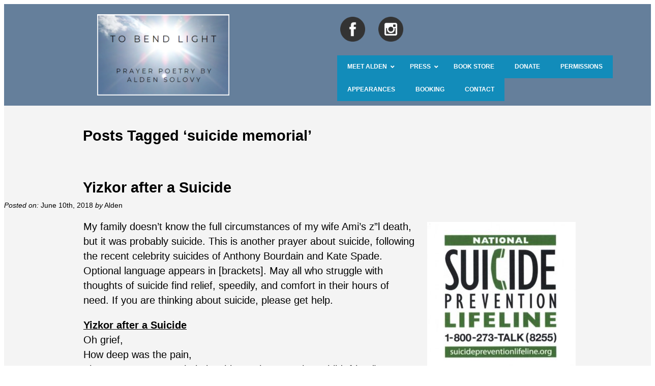

--- FILE ---
content_type: text/html; charset=UTF-8
request_url: https://tobendlight.com/tag/suicide-memorial/
body_size: 13597
content:
<!DOCTYPE html>
<html lang="en">
<head>
	<meta charset="UTF-8" />
	
	<title>
   Tag Archive for &quot;suicide memorial&quot; | To Bend Light</title>
<link rel="stylesheet" href="https://tobendlight.com/wp-content/themes/THEME2TWO/style.css">	
<link rel="shortcut icon" href="/favicon.ico">
<meta name='viewport' content='width=device-width, initial-scale=1, maximum-scale=1, user-scalable=no' />		
<link rel="pingback" href="https://tobendlight.com/xmlrpc.php">	
<meta name='robots' content='index, follow, max-image-preview:large, max-snippet:-1, max-video-preview:-1' />

	<!-- This site is optimized with the Yoast SEO plugin v26.8 - https://yoast.com/product/yoast-seo-wordpress/ -->
	<link rel="canonical" href="https://tobendlight.com/tag/suicide-memorial/" />
	<meta property="og:locale" content="en_US" />
	<meta property="og:type" content="article" />
	<meta property="og:title" content="suicide memorial Archives - To Bend Light" />
	<meta property="og:url" content="https://tobendlight.com/tag/suicide-memorial/" />
	<meta property="og:site_name" content="To Bend Light" />
	<meta property="og:image" content="https://tobendlight.com/wp-content/uploads/2024/01/Alden-Solovy.jpg" />
	<meta property="og:image:width" content="295" />
	<meta property="og:image:height" content="299" />
	<meta property="og:image:type" content="image/jpeg" />
	<script type="application/ld+json" class="yoast-schema-graph">{"@context":"https://schema.org","@graph":[{"@type":"CollectionPage","@id":"https://tobendlight.com/tag/suicide-memorial/","url":"https://tobendlight.com/tag/suicide-memorial/","name":"suicide memorial Archives - To Bend Light","isPartOf":{"@id":"https://tobendlight.com/#website"},"primaryImageOfPage":{"@id":"https://tobendlight.com/tag/suicide-memorial/#primaryimage"},"image":{"@id":"https://tobendlight.com/tag/suicide-memorial/#primaryimage"},"thumbnailUrl":"https://tobendlight.com/wp-content/uploads/2018/06/Suicide-Prevention-Lifeline.jpg","inLanguage":"en"},{"@type":"ImageObject","inLanguage":"en","@id":"https://tobendlight.com/tag/suicide-memorial/#primaryimage","url":"https://tobendlight.com/wp-content/uploads/2018/06/Suicide-Prevention-Lifeline.jpg","contentUrl":"https://tobendlight.com/wp-content/uploads/2018/06/Suicide-Prevention-Lifeline.jpg","width":894,"height":920},{"@type":"WebSite","@id":"https://tobendlight.com/#website","url":"https://tobendlight.com/","name":"To Bend Light","description":"Jewish Prayers From the Heart  and Pen of Alden Solovy","publisher":{"@id":"https://tobendlight.com/#organization"},"alternateName":"Alden Solovy - Modern Jewish Poet","potentialAction":[{"@type":"SearchAction","target":{"@type":"EntryPoint","urlTemplate":"https://tobendlight.com/?s={search_term_string}"},"query-input":{"@type":"PropertyValueSpecification","valueRequired":true,"valueName":"search_term_string"}}],"inLanguage":"en"},{"@type":"Organization","@id":"https://tobendlight.com/#organization","name":"To Bend Light","url":"https://tobendlight.com/","logo":{"@type":"ImageObject","inLanguage":"en","@id":"https://tobendlight.com/#/schema/logo/image/","url":"https://tobendlight.com/wp-content/uploads/2024/01/ALDEN-SOLOVY-e1706240778384.png","contentUrl":"https://tobendlight.com/wp-content/uploads/2024/01/ALDEN-SOLOVY-e1706240778384.png","width":327,"height":248,"caption":"To Bend Light"},"image":{"@id":"https://tobendlight.com/#/schema/logo/image/"}}]}</script>
	<!-- / Yoast SEO plugin. -->


<link rel="alternate" type="application/rss+xml" title="To Bend Light &raquo; Feed" href="https://tobendlight.com/feed/" />
<link rel="alternate" type="application/rss+xml" title="To Bend Light &raquo; suicide memorial Tag Feed" href="https://tobendlight.com/tag/suicide-memorial/feed/" />
<style id='wp-img-auto-sizes-contain-inline-css' type='text/css'>
img:is([sizes=auto i],[sizes^="auto," i]){contain-intrinsic-size:3000px 1500px}
/*# sourceURL=wp-img-auto-sizes-contain-inline-css */
</style>
<link rel='stylesheet' id='pt-cv-public-style-css' href='https://tobendlight.com/wp-content/plugins/content-views-query-and-display-post-page/public/assets/css/cv.css?ver=4.2.1' type='text/css' media='all' />
<style id='wp-emoji-styles-inline-css' type='text/css'>

	img.wp-smiley, img.emoji {
		display: inline !important;
		border: none !important;
		box-shadow: none !important;
		height: 1em !important;
		width: 1em !important;
		margin: 0 0.07em !important;
		vertical-align: -0.1em !important;
		background: none !important;
		padding: 0 !important;
	}
/*# sourceURL=wp-emoji-styles-inline-css */
</style>
<link rel='stylesheet' id='wp-block-library-css' href='https://tobendlight.com/wp-includes/css/dist/block-library/style.min.css?ver=6.9' type='text/css' media='all' />
<style id='global-styles-inline-css' type='text/css'>
:root{--wp--preset--aspect-ratio--square: 1;--wp--preset--aspect-ratio--4-3: 4/3;--wp--preset--aspect-ratio--3-4: 3/4;--wp--preset--aspect-ratio--3-2: 3/2;--wp--preset--aspect-ratio--2-3: 2/3;--wp--preset--aspect-ratio--16-9: 16/9;--wp--preset--aspect-ratio--9-16: 9/16;--wp--preset--color--black: #000000;--wp--preset--color--cyan-bluish-gray: #abb8c3;--wp--preset--color--white: #ffffff;--wp--preset--color--pale-pink: #f78da7;--wp--preset--color--vivid-red: #cf2e2e;--wp--preset--color--luminous-vivid-orange: #ff6900;--wp--preset--color--luminous-vivid-amber: #fcb900;--wp--preset--color--light-green-cyan: #7bdcb5;--wp--preset--color--vivid-green-cyan: #00d084;--wp--preset--color--pale-cyan-blue: #8ed1fc;--wp--preset--color--vivid-cyan-blue: #0693e3;--wp--preset--color--vivid-purple: #9b51e0;--wp--preset--gradient--vivid-cyan-blue-to-vivid-purple: linear-gradient(135deg,rgb(6,147,227) 0%,rgb(155,81,224) 100%);--wp--preset--gradient--light-green-cyan-to-vivid-green-cyan: linear-gradient(135deg,rgb(122,220,180) 0%,rgb(0,208,130) 100%);--wp--preset--gradient--luminous-vivid-amber-to-luminous-vivid-orange: linear-gradient(135deg,rgb(252,185,0) 0%,rgb(255,105,0) 100%);--wp--preset--gradient--luminous-vivid-orange-to-vivid-red: linear-gradient(135deg,rgb(255,105,0) 0%,rgb(207,46,46) 100%);--wp--preset--gradient--very-light-gray-to-cyan-bluish-gray: linear-gradient(135deg,rgb(238,238,238) 0%,rgb(169,184,195) 100%);--wp--preset--gradient--cool-to-warm-spectrum: linear-gradient(135deg,rgb(74,234,220) 0%,rgb(151,120,209) 20%,rgb(207,42,186) 40%,rgb(238,44,130) 60%,rgb(251,105,98) 80%,rgb(254,248,76) 100%);--wp--preset--gradient--blush-light-purple: linear-gradient(135deg,rgb(255,206,236) 0%,rgb(152,150,240) 100%);--wp--preset--gradient--blush-bordeaux: linear-gradient(135deg,rgb(254,205,165) 0%,rgb(254,45,45) 50%,rgb(107,0,62) 100%);--wp--preset--gradient--luminous-dusk: linear-gradient(135deg,rgb(255,203,112) 0%,rgb(199,81,192) 50%,rgb(65,88,208) 100%);--wp--preset--gradient--pale-ocean: linear-gradient(135deg,rgb(255,245,203) 0%,rgb(182,227,212) 50%,rgb(51,167,181) 100%);--wp--preset--gradient--electric-grass: linear-gradient(135deg,rgb(202,248,128) 0%,rgb(113,206,126) 100%);--wp--preset--gradient--midnight: linear-gradient(135deg,rgb(2,3,129) 0%,rgb(40,116,252) 100%);--wp--preset--font-size--small: 13px;--wp--preset--font-size--medium: 20px;--wp--preset--font-size--large: 36px;--wp--preset--font-size--x-large: 42px;--wp--preset--spacing--20: 0.44rem;--wp--preset--spacing--30: 0.67rem;--wp--preset--spacing--40: 1rem;--wp--preset--spacing--50: 1.5rem;--wp--preset--spacing--60: 2.25rem;--wp--preset--spacing--70: 3.38rem;--wp--preset--spacing--80: 5.06rem;--wp--preset--shadow--natural: 6px 6px 9px rgba(0, 0, 0, 0.2);--wp--preset--shadow--deep: 12px 12px 50px rgba(0, 0, 0, 0.4);--wp--preset--shadow--sharp: 6px 6px 0px rgba(0, 0, 0, 0.2);--wp--preset--shadow--outlined: 6px 6px 0px -3px rgb(255, 255, 255), 6px 6px rgb(0, 0, 0);--wp--preset--shadow--crisp: 6px 6px 0px rgb(0, 0, 0);}:where(.is-layout-flex){gap: 0.5em;}:where(.is-layout-grid){gap: 0.5em;}body .is-layout-flex{display: flex;}.is-layout-flex{flex-wrap: wrap;align-items: center;}.is-layout-flex > :is(*, div){margin: 0;}body .is-layout-grid{display: grid;}.is-layout-grid > :is(*, div){margin: 0;}:where(.wp-block-columns.is-layout-flex){gap: 2em;}:where(.wp-block-columns.is-layout-grid){gap: 2em;}:where(.wp-block-post-template.is-layout-flex){gap: 1.25em;}:where(.wp-block-post-template.is-layout-grid){gap: 1.25em;}.has-black-color{color: var(--wp--preset--color--black) !important;}.has-cyan-bluish-gray-color{color: var(--wp--preset--color--cyan-bluish-gray) !important;}.has-white-color{color: var(--wp--preset--color--white) !important;}.has-pale-pink-color{color: var(--wp--preset--color--pale-pink) !important;}.has-vivid-red-color{color: var(--wp--preset--color--vivid-red) !important;}.has-luminous-vivid-orange-color{color: var(--wp--preset--color--luminous-vivid-orange) !important;}.has-luminous-vivid-amber-color{color: var(--wp--preset--color--luminous-vivid-amber) !important;}.has-light-green-cyan-color{color: var(--wp--preset--color--light-green-cyan) !important;}.has-vivid-green-cyan-color{color: var(--wp--preset--color--vivid-green-cyan) !important;}.has-pale-cyan-blue-color{color: var(--wp--preset--color--pale-cyan-blue) !important;}.has-vivid-cyan-blue-color{color: var(--wp--preset--color--vivid-cyan-blue) !important;}.has-vivid-purple-color{color: var(--wp--preset--color--vivid-purple) !important;}.has-black-background-color{background-color: var(--wp--preset--color--black) !important;}.has-cyan-bluish-gray-background-color{background-color: var(--wp--preset--color--cyan-bluish-gray) !important;}.has-white-background-color{background-color: var(--wp--preset--color--white) !important;}.has-pale-pink-background-color{background-color: var(--wp--preset--color--pale-pink) !important;}.has-vivid-red-background-color{background-color: var(--wp--preset--color--vivid-red) !important;}.has-luminous-vivid-orange-background-color{background-color: var(--wp--preset--color--luminous-vivid-orange) !important;}.has-luminous-vivid-amber-background-color{background-color: var(--wp--preset--color--luminous-vivid-amber) !important;}.has-light-green-cyan-background-color{background-color: var(--wp--preset--color--light-green-cyan) !important;}.has-vivid-green-cyan-background-color{background-color: var(--wp--preset--color--vivid-green-cyan) !important;}.has-pale-cyan-blue-background-color{background-color: var(--wp--preset--color--pale-cyan-blue) !important;}.has-vivid-cyan-blue-background-color{background-color: var(--wp--preset--color--vivid-cyan-blue) !important;}.has-vivid-purple-background-color{background-color: var(--wp--preset--color--vivid-purple) !important;}.has-black-border-color{border-color: var(--wp--preset--color--black) !important;}.has-cyan-bluish-gray-border-color{border-color: var(--wp--preset--color--cyan-bluish-gray) !important;}.has-white-border-color{border-color: var(--wp--preset--color--white) !important;}.has-pale-pink-border-color{border-color: var(--wp--preset--color--pale-pink) !important;}.has-vivid-red-border-color{border-color: var(--wp--preset--color--vivid-red) !important;}.has-luminous-vivid-orange-border-color{border-color: var(--wp--preset--color--luminous-vivid-orange) !important;}.has-luminous-vivid-amber-border-color{border-color: var(--wp--preset--color--luminous-vivid-amber) !important;}.has-light-green-cyan-border-color{border-color: var(--wp--preset--color--light-green-cyan) !important;}.has-vivid-green-cyan-border-color{border-color: var(--wp--preset--color--vivid-green-cyan) !important;}.has-pale-cyan-blue-border-color{border-color: var(--wp--preset--color--pale-cyan-blue) !important;}.has-vivid-cyan-blue-border-color{border-color: var(--wp--preset--color--vivid-cyan-blue) !important;}.has-vivid-purple-border-color{border-color: var(--wp--preset--color--vivid-purple) !important;}.has-vivid-cyan-blue-to-vivid-purple-gradient-background{background: var(--wp--preset--gradient--vivid-cyan-blue-to-vivid-purple) !important;}.has-light-green-cyan-to-vivid-green-cyan-gradient-background{background: var(--wp--preset--gradient--light-green-cyan-to-vivid-green-cyan) !important;}.has-luminous-vivid-amber-to-luminous-vivid-orange-gradient-background{background: var(--wp--preset--gradient--luminous-vivid-amber-to-luminous-vivid-orange) !important;}.has-luminous-vivid-orange-to-vivid-red-gradient-background{background: var(--wp--preset--gradient--luminous-vivid-orange-to-vivid-red) !important;}.has-very-light-gray-to-cyan-bluish-gray-gradient-background{background: var(--wp--preset--gradient--very-light-gray-to-cyan-bluish-gray) !important;}.has-cool-to-warm-spectrum-gradient-background{background: var(--wp--preset--gradient--cool-to-warm-spectrum) !important;}.has-blush-light-purple-gradient-background{background: var(--wp--preset--gradient--blush-light-purple) !important;}.has-blush-bordeaux-gradient-background{background: var(--wp--preset--gradient--blush-bordeaux) !important;}.has-luminous-dusk-gradient-background{background: var(--wp--preset--gradient--luminous-dusk) !important;}.has-pale-ocean-gradient-background{background: var(--wp--preset--gradient--pale-ocean) !important;}.has-electric-grass-gradient-background{background: var(--wp--preset--gradient--electric-grass) !important;}.has-midnight-gradient-background{background: var(--wp--preset--gradient--midnight) !important;}.has-small-font-size{font-size: var(--wp--preset--font-size--small) !important;}.has-medium-font-size{font-size: var(--wp--preset--font-size--medium) !important;}.has-large-font-size{font-size: var(--wp--preset--font-size--large) !important;}.has-x-large-font-size{font-size: var(--wp--preset--font-size--x-large) !important;}
/*# sourceURL=global-styles-inline-css */
</style>

<style id='classic-theme-styles-inline-css' type='text/css'>
/*! This file is auto-generated */
.wp-block-button__link{color:#fff;background-color:#32373c;border-radius:9999px;box-shadow:none;text-decoration:none;padding:calc(.667em + 2px) calc(1.333em + 2px);font-size:1.125em}.wp-block-file__button{background:#32373c;color:#fff;text-decoration:none}
/*# sourceURL=/wp-includes/css/classic-themes.min.css */
</style>
<link rel='stylesheet' id='contact-form-7-css' href='https://tobendlight.com/wp-content/plugins/contact-form-7/includes/css/styles.css?ver=6.1.4' type='text/css' media='all' />
<link rel='stylesheet' id='wpdm-fonticon-css' href='https://tobendlight.com/wp-content/plugins/download-manager/assets/wpdm-iconfont/css/wpdm-icons.css?ver=6.9' type='text/css' media='all' />
<link rel='stylesheet' id='wpdm-front-css' href='https://tobendlight.com/wp-content/plugins/download-manager/assets/css/front.min.css?ver=3.3.46' type='text/css' media='all' />
<link rel='stylesheet' id='wpdm-front-dark-css' href='https://tobendlight.com/wp-content/plugins/download-manager/assets/css/front-dark.min.css?ver=3.3.46' type='text/css' media='all' />
<link rel='stylesheet' id='mc4wp-form-themes-css' href='https://tobendlight.com/wp-content/plugins/mailchimp-for-wp/assets/css/form-themes.css?ver=4.11.1' type='text/css' media='all' />
<link rel='stylesheet' id='ivory-search-styles-css' href='https://tobendlight.com/wp-content/plugins/add-search-to-menu/public/css/ivory-search.min.css?ver=5.5.13' type='text/css' media='all' />
<link rel='stylesheet' id='ubermenu-css' href='https://tobendlight.com/wp-content/plugins/ubermenu/pro/assets/css/ubermenu.min.css?ver=3.8.4' type='text/css' media='all' />
<link rel='stylesheet' id='ubermenu-grey-white-css' href='https://tobendlight.com/wp-content/plugins/ubermenu/assets/css/skins/blackwhite.css?ver=6.9' type='text/css' media='all' />
<link rel='stylesheet' id='ubermenu-font-awesome-all-css' href='https://tobendlight.com/wp-content/plugins/ubermenu/assets/fontawesome/css/all.min.css?ver=6.9' type='text/css' media='all' />
<script type="text/javascript" src="https://tobendlight.com/wp-includes/js/jquery/jquery.min.js?ver=3.7.1" id="jquery-core-js"></script>
<script type="text/javascript" src="https://tobendlight.com/wp-includes/js/jquery/jquery-migrate.min.js?ver=3.4.1" id="jquery-migrate-js"></script>
<script type="text/javascript" src="https://tobendlight.com/wp-content/plugins/download-manager/assets/js/wpdm.min.js?ver=6.9" id="wpdm-frontend-js-js"></script>
<script type="text/javascript" id="wpdm-frontjs-js-extra">
/* <![CDATA[ */
var wpdm_url = {"home":"https://tobendlight.com/","site":"https://tobendlight.com/","ajax":"https://tobendlight.com/wp-admin/admin-ajax.php"};
var wpdm_js = {"spinner":"\u003Ci class=\"wpdm-icon wpdm-sun wpdm-spin\"\u003E\u003C/i\u003E","client_id":"a990026e84af9c16e47a4a038eae0682"};
var wpdm_strings = {"pass_var":"Password Verified!","pass_var_q":"Please click following button to start download.","start_dl":"Start Download"};
//# sourceURL=wpdm-frontjs-js-extra
/* ]]> */
</script>
<script type="text/javascript" src="https://tobendlight.com/wp-content/plugins/download-manager/assets/js/front.min.js?ver=3.3.46" id="wpdm-frontjs-js"></script>
<link rel="https://api.w.org/" href="https://tobendlight.com/wp-json/" /><link rel="alternate" title="JSON" type="application/json" href="https://tobendlight.com/wp-json/wp/v2/tags/1336" />	<link rel="preconnect" href="https://fonts.googleapis.com">
	<link rel="preconnect" href="https://fonts.gstatic.com">
	        <script type="text/javascript">
            (function () {
                window.lsow_fs = {can_use_premium_code: false};
            })();
        </script>
        <style id="ubermenu-custom-generated-css">
/** Font Awesome 4 Compatibility **/
.fa{font-style:normal;font-variant:normal;font-weight:normal;font-family:FontAwesome;}

/** UberMenu Custom Menu Styles (Customizer) **/
/* main */
 .ubermenu-main { background:#128cba; border:1px solid #ffffff; }
 .ubermenu.ubermenu-main { background:none; border:none; box-shadow:none; }
 .ubermenu.ubermenu-main .ubermenu-item-level-0 > .ubermenu-target { border:none; box-shadow:none; background:#128cba; }
 .ubermenu-main .ubermenu-item-level-0 > .ubermenu-target { text-transform:uppercase; color:#ffffff; }
 .ubermenu.ubermenu-main .ubermenu-item-level-0:hover > .ubermenu-target, .ubermenu-main .ubermenu-item-level-0.ubermenu-active > .ubermenu-target { background:#dd9933; }
 .ubermenu-main .ubermenu-item-level-0.ubermenu-current-menu-item > .ubermenu-target, .ubermenu-main .ubermenu-item-level-0.ubermenu-current-menu-parent > .ubermenu-target, .ubermenu-main .ubermenu-item-level-0.ubermenu-current-menu-ancestor > .ubermenu-target { background:#1e73be; }
 .ubermenu-main .ubermenu-submenu.ubermenu-submenu-drop { background-color:#128cba; }
 .ubermenu-main .ubermenu-submenu .ubermenu-highlight { color:#ffffff; }
 .ubermenu-main .ubermenu-submenu .ubermenu-item-header > .ubermenu-target, .ubermenu-main .ubermenu-tab > .ubermenu-target { text-transform:uppercase; }
 .ubermenu-main .ubermenu-submenu .ubermenu-item-header > .ubermenu-target:hover { background-color:#dd9933; }
 .ubermenu-main .ubermenu-submenu .ubermenu-item-header.ubermenu-current-menu-item > .ubermenu-target { background-color:#1e73be; }
 .ubermenu-main .ubermenu-submenu .ubermenu-item-header.ubermenu-has-submenu-stack > .ubermenu-target { border-bottom:1px solid #ffffff; }
 .ubermenu.ubermenu-main .ubermenu-search input.ubermenu-search-input { background:#dd9933; color:#1e73be; }
 .ubermenu.ubermenu-main .ubermenu-search input.ubermenu-search-input, .ubermenu.ubermenu-main .ubermenu-search button[type='submit'] { font-size:22px; }
 .ubermenu.ubermenu-main .ubermenu-search input.ubermenu-search-input::-webkit-input-placeholder { font-size:22px; }
 .ubermenu.ubermenu-main .ubermenu-search input.ubermenu-search-input::-moz-placeholder { font-size:22px; }
 .ubermenu.ubermenu-main .ubermenu-search input.ubermenu-search-input::-ms-input-placeholder { font-size:22px; }
 .ubermenu.ubermenu-main .ubermenu-search .ubermenu-search-submit { color:#8224e3; }


/* Status: Loaded from Transient */

</style><style>.mc4wp-checkbox-wp-comment-form{clear:both;width:auto;display:block;position:static}.mc4wp-checkbox-wp-comment-form input{float:none;vertical-align:middle;-webkit-appearance:checkbox;width:auto;max-width:21px;margin:0 6px 0 0;padding:0;position:static;display:inline-block!important}.mc4wp-checkbox-wp-comment-form label{float:none;cursor:pointer;width:auto;margin:0 0 16px;display:block;position:static}</style><link rel="icon" href="https://tobendlight.com/wp-content/uploads/2024/01/ALDEN-SOLOVY-1-e1706657729468-150x150.png" sizes="32x32" />
<link rel="icon" href="https://tobendlight.com/wp-content/uploads/2024/01/ALDEN-SOLOVY-1-e1706657729468.png" sizes="192x192" />
<link rel="apple-touch-icon" href="https://tobendlight.com/wp-content/uploads/2024/01/ALDEN-SOLOVY-1-e1706657729468.png" />
<meta name="msapplication-TileImage" content="https://tobendlight.com/wp-content/uploads/2024/01/ALDEN-SOLOVY-1-e1706657729468.png" />
		<style type="text/css" id="wp-custom-css">
			.ubermenu .ubermenu-target-text {
	color: #FFF !important;
}
h4 {
	color: #657F9B !important;
	text-decoration-style: ease-in !important;
}
.entry {
	padding-left: 150px;
	padding-right: 150px;
	}
menuBar { 
display:none !important;
}		</style>
			<style id="egf-frontend-styles" type="text/css">
		p {} h1 {} h2 {margin-top: 42px;margin-left: 155px;margin-right: 155px;} h3 {font-family: 'Century Gothic', sans-serif;font-size: 25px;font-style: normal;font-weight: 400;} h4 {} h5 {} h6 {} 	</style>
	<meta name="generator" content="WordPress Download Manager 3.3.46" />
                <style>
        /* WPDM Link Template Styles */        </style>
                <style>

            :root {
                --color-primary: #4a8eff;
                --color-primary-rgb: 74, 142, 255;
                --color-primary-hover: #5998ff;
                --color-primary-active: #3281ff;
                --clr-sec: #6c757d;
                --clr-sec-rgb: 108, 117, 125;
                --clr-sec-hover: #6c757d;
                --clr-sec-active: #6c757d;
                --color-secondary: #6c757d;
                --color-secondary-rgb: 108, 117, 125;
                --color-secondary-hover: #6c757d;
                --color-secondary-active: #6c757d;
                --color-success: #018e11;
                --color-success-rgb: 1, 142, 17;
                --color-success-hover: #0aad01;
                --color-success-active: #0c8c01;
                --color-info: #2CA8FF;
                --color-info-rgb: 44, 168, 255;
                --color-info-hover: #2CA8FF;
                --color-info-active: #2CA8FF;
                --color-warning: #FFB236;
                --color-warning-rgb: 255, 178, 54;
                --color-warning-hover: #FFB236;
                --color-warning-active: #FFB236;
                --color-danger: #ff5062;
                --color-danger-rgb: 255, 80, 98;
                --color-danger-hover: #ff5062;
                --color-danger-active: #ff5062;
                --color-green: #30b570;
                --color-blue: #0073ff;
                --color-purple: #8557D3;
                --color-red: #ff5062;
                --color-muted: rgba(69, 89, 122, 0.6);
                --wpdm-font: "Sen", -apple-system, BlinkMacSystemFont, "Segoe UI", Roboto, Helvetica, Arial, sans-serif, "Apple Color Emoji", "Segoe UI Emoji", "Segoe UI Symbol";
            }

            .wpdm-download-link.btn.btn-primary {
                border-radius: 4px;
            }


        </style>
        			<style type="text/css">
					.is-form-id-115553 .is-search-submit:focus,
			.is-form-id-115553 .is-search-submit:hover,
			.is-form-id-115553 .is-search-submit,
            .is-form-id-115553 .is-search-icon {
			color: #ffffff !important;            background-color: #1e73be !important;            			}
                        	.is-form-id-115553 .is-search-submit path {
					fill: #ffffff !important;            	}
            			.is-form-id-115553 .is-search-input::-webkit-input-placeholder {
			    color: #1e73be !important;
			}
			.is-form-id-115553 .is-search-input:-moz-placeholder {
			    color: #1e73be !important;
			    opacity: 1;
			}
			.is-form-id-115553 .is-search-input::-moz-placeholder {
			    color: #1e73be !important;
			    opacity: 1;
			}
			.is-form-id-115553 .is-search-input:-ms-input-placeholder {
			    color: #1e73be !important;
			}
                        			.is-form-style-1.is-form-id-115553 .is-search-input:focus,
			.is-form-style-1.is-form-id-115553 .is-search-input:hover,
			.is-form-style-1.is-form-id-115553 .is-search-input,
			.is-form-style-2.is-form-id-115553 .is-search-input:focus,
			.is-form-style-2.is-form-id-115553 .is-search-input:hover,
			.is-form-style-2.is-form-id-115553 .is-search-input,
			.is-form-style-3.is-form-id-115553 .is-search-input:focus,
			.is-form-style-3.is-form-id-115553 .is-search-input:hover,
			.is-form-style-3.is-form-id-115553 .is-search-input,
			.is-form-id-115553 .is-search-input:focus,
			.is-form-id-115553 .is-search-input:hover,
			.is-form-id-115553 .is-search-input {
                                color: #1e73be !important;                                border-color: #1e73be !important;                                background-color: #efefef !important;			}
                        			</style>
		<link rel='stylesheet' id='siteorigin-panels-front-css' href='https://tobendlight.com/wp-content/plugins/siteorigin-panels/css/front-flex.min.css?ver=2.33.5' type='text/css' media='all' />
<link rel='stylesheet' id='sow-button-atom-7852cec02049-css' href='https://tobendlight.com/wp-content/uploads/siteorigin-widgets/sow-button-atom-7852cec02049.css?ver=6.9' type='text/css' media='all' />
<link rel='stylesheet' id='sow-button-base-css' href='https://tobendlight.com/wp-content/plugins/so-widgets-bundle/widgets/button/css/style.css?ver=1.70.4' type='text/css' media='all' />
</head>
<!--- BEGIN LAYOUT --->

<body data-rsssl=1 class="archive tag tag-suicide-memorial tag-1336 wp-theme-THEME2TWO THEME2TWO">

<header>
	<div id="siteorigin-panels-builder-2" class="widget widget_siteorigin-panels-builder"><div id="pl-w65bd45e64a931"  class="panel-layout" ><div id="pg-w65bd45e64a931-0"  class="panel-grid panel-has-style" ><div class="panel-row-style panel-row-style-for-w65bd45e64a931-0" ><div id="pgc-w65bd45e64a931-0-0"  class="panel-grid-cell" ><div id="panel-w65bd45e64a931-0-0-0" class="so-panel widget widget_sow-editor panel-first-child panel-last-child" data-index="0" ><div
			
			class="so-widget-sow-editor so-widget-sow-editor-base"
			
		>
<div class="siteorigin-widget-tinymce textwidget">
	<p><a href="/"><img decoding="async" class="wp-image-115516 aligncenter" src="https://tobendlight.com/wp-content/uploads/2024/02/Alden-Solovy.png" alt="" width="260" height="160" srcset="https://tobendlight.com/wp-content/uploads/2024/02/Alden-Solovy.png 489w, https://tobendlight.com/wp-content/uploads/2024/02/Alden-Solovy-300x184.png 300w" sizes="(max-width: 260px) 100vw, 260px" /></a></p>
</div>
</div></div></div><div id="pgc-w65bd45e64a931-0-1"  class="panel-grid-cell" ><div id="panel-w65bd45e64a931-0-1-0" class="so-panel widget widget_sow-editor panel-first-child" data-index="1" ><div class="panel-widget-style panel-widget-style-for-w65bd45e64a931-0-1-0" ><div
			
			class="so-widget-sow-editor so-widget-sow-editor-base"
			
		>
<div class="siteorigin-widget-tinymce textwidget">
	<p><a href="https://www.facebook.com/ToBendLight"><img decoding="async" class="alignnone  wp-image-115382" src="https://tobendlight.com/wp-content/uploads/2024/01/facebook.png" alt="" width="49" height="49" /> </a><a href="https://www.instagram.com/aldensolovy/"><img decoding="async" class="alignnone  wp-image-115383" src="https://tobendlight.com/wp-content/uploads/2024/01/instagram.png" alt="" width="49" height="49" /></a></p>
<p>&nbsp;</p>
</div>
</div></div></div><div id="panel-w65bd45e64a931-0-1-1" class="so-panel widget widget_ubermenu_navigation_widget ubermenu_navigation_widget-class panel-last-child" data-index="2" >
<!-- UberMenu [Configuration:main] [Theme Loc:] [Integration:api] -->
<button class="ubermenu-responsive-toggle ubermenu-responsive-toggle-main ubermenu-skin-grey-white ubermenu-loc- ubermenu-responsive-toggle-content-align-left ubermenu-responsive-toggle-align-full " tabindex="0" data-ubermenu-target="ubermenu-main-805"   aria-label="Toggle Menu"><i class="fas fa-bars" ></i>Menu</button><nav id="ubermenu-main-805" class="ubermenu ubermenu-nojs ubermenu-main ubermenu-menu-805 ubermenu-responsive ubermenu-responsive-default ubermenu-responsive-collapse ubermenu-horizontal ubermenu-transition-fade ubermenu-trigger-hover_intent ubermenu-skin-grey-white  ubermenu-bar-align-full ubermenu-items-align-auto ubermenu-bound ubermenu-disable-submenu-scroll ubermenu-sub-indicators ubermenu-retractors-responsive ubermenu-submenu-indicator-closes"><ul id="ubermenu-nav-main-805" class="ubermenu-nav" data-title="Basic"><li id="menu-item-9735" class="ubermenu-item ubermenu-item-type-post_type ubermenu-item-object-page ubermenu-item-home ubermenu-item-has-children ubermenu-item-9735 ubermenu-item-level-0 ubermenu-column ubermenu-column-auto ubermenu-has-submenu-drop ubermenu-has-submenu-mega" ><a class="ubermenu-target ubermenu-item-layout-default ubermenu-item-layout-text_only" href="https://tobendlight.com/" tabindex="0"><span class="ubermenu-target-title ubermenu-target-text">Meet Alden</span><i class='ubermenu-sub-indicator fas fa-angle-down'></i></a><ul  class="ubermenu-submenu ubermenu-submenu-id-9735 ubermenu-submenu-type-auto ubermenu-submenu-type-mega ubermenu-submenu-drop ubermenu-submenu-align-full_width"  ><li id="menu-item-9737" class="ubermenu-item ubermenu-item-type-post_type ubermenu-item-object-page ubermenu-item-9737 ubermenu-item-auto ubermenu-item-header ubermenu-item-level-1 ubermenu-column ubermenu-column-auto" ><a class="ubermenu-target ubermenu-item-layout-default ubermenu-item-layout-text_only" href="https://tobendlight.com/about-the-author/alden-solovy/"><span class="ubermenu-target-title ubermenu-target-text">Alden’s Bio</span></a></li><li id="menu-item-15323" class="ubermenu-item ubermenu-item-type-post_type ubermenu-item-object-page ubermenu-item-15323 ubermenu-item-auto ubermenu-item-header ubermenu-item-level-1 ubermenu-column ubermenu-column-auto" ><a class="ubermenu-target ubermenu-item-layout-default ubermenu-item-layout-text_only" href="https://tobendlight.com/speaking-schedule/"><span class="ubermenu-target-title ubermenu-target-text">Appearances</span></a></li><li id="menu-item-11881" class="ubermenu-item ubermenu-item-type-post_type ubermenu-item-object-page ubermenu-item-11881 ubermenu-item-auto ubermenu-item-header ubermenu-item-level-1 ubermenu-column ubermenu-column-auto" ><a class="ubermenu-target ubermenu-item-layout-default ubermenu-item-layout-text_only" href="https://tobendlight.com/publishing-credits/"><span class="ubermenu-target-title ubermenu-target-text">Publishing Credits</span></a></li><li id="menu-item-9736" class="ubermenu-item ubermenu-item-type-post_type ubermenu-item-object-page ubermenu-item-9736 ubermenu-item-auto ubermenu-item-header ubermenu-item-level-1 ubermenu-column ubermenu-column-auto" ><a class="ubermenu-target ubermenu-item-layout-default ubermenu-item-layout-text_only" href="https://tobendlight.com/about-the-author/what-bending-light-means/"><span class="ubermenu-target-title ubermenu-target-text">‘Bending Light’</span></a></li><li id="menu-item-15318" class="ubermenu-item ubermenu-item-type-post_type ubermenu-item-object-page ubermenu-item-15318 ubermenu-item-auto ubermenu-item-header ubermenu-item-level-1 ubermenu-column ubermenu-column-auto" ><a class="ubermenu-target ubermenu-item-layout-default ubermenu-item-layout-text_only" href="https://tobendlight.com/using-these-prayers/"><span class="ubermenu-target-title ubermenu-target-text">Permissions</span></a></li></ul></li><li id="menu-item-10435" class="ubermenu-item ubermenu-item-type-post_type ubermenu-item-object-page ubermenu-item-has-children ubermenu-item-10435 ubermenu-item-level-0 ubermenu-column ubermenu-column-auto ubermenu-has-submenu-drop ubermenu-has-submenu-mega" ><a class="ubermenu-target ubermenu-item-layout-default ubermenu-item-layout-text_only" href="https://tobendlight.com/press-coverage/" tabindex="0"><span class="ubermenu-target-title ubermenu-target-text">Press</span><i class='ubermenu-sub-indicator fas fa-angle-down'></i></a><ul  class="ubermenu-submenu ubermenu-submenu-id-10435 ubermenu-submenu-type-auto ubermenu-submenu-type-mega ubermenu-submenu-drop ubermenu-submenu-align-full_width"  ><li id="menu-item-11891" class="ubermenu-item ubermenu-item-type-post_type ubermenu-item-object-page ubermenu-item-11891 ubermenu-item-auto ubermenu-item-header ubermenu-item-level-1 ubermenu-column ubermenu-column-auto" ><a class="ubermenu-target ubermenu-item-layout-default ubermenu-item-layout-text_only" href="https://tobendlight.com/articles-by-alden/"><span class="ubermenu-target-title ubermenu-target-text">Articles by Alden</span></a></li><li id="menu-item-11889" class="ubermenu-item ubermenu-item-type-post_type ubermenu-item-object-page ubermenu-item-11889 ubermenu-item-auto ubermenu-item-header ubermenu-item-level-1 ubermenu-column ubermenu-column-auto" ><a class="ubermenu-target ubermenu-item-layout-default ubermenu-item-layout-text_only" href="https://tobendlight.com/in-the-news/"><span class="ubermenu-target-title ubermenu-target-text">In the News</span></a></li><li id="menu-item-11890" class="ubermenu-item ubermenu-item-type-post_type ubermenu-item-object-page ubermenu-item-11890 ubermenu-item-auto ubermenu-item-header ubermenu-item-level-1 ubermenu-column ubermenu-column-auto" ><a class="ubermenu-target ubermenu-item-layout-default ubermenu-item-layout-text_only" href="https://tobendlight.com/reviews/"><span class="ubermenu-target-title ubermenu-target-text">Reviews</span></a></li><li id="menu-item-18018" class="ubermenu-item ubermenu-item-type-post_type ubermenu-item-object-page ubermenu-item-18018 ubermenu-item-auto ubermenu-item-header ubermenu-item-level-1 ubermenu-column ubermenu-column-auto" ><a class="ubermenu-target ubermenu-item-layout-default ubermenu-item-layout-text_only" href="https://tobendlight.com/video-2/"><span class="ubermenu-target-title ubermenu-target-text">Podcasts and Readings</span></a></li><li id="menu-item-13763" class="ubermenu-item ubermenu-item-type-post_type ubermenu-item-object-page ubermenu-item-13763 ubermenu-item-auto ubermenu-item-header ubermenu-item-level-1 ubermenu-column ubermenu-column-auto" ><a class="ubermenu-target ubermenu-item-layout-default ubermenu-item-layout-text_only" href="https://tobendlight.com/video/"><span class="ubermenu-target-title ubermenu-target-text">Video, Music and Art</span></a></li><li id="menu-item-18019" class="ubermenu-item ubermenu-item-type-post_type ubermenu-item-object-page ubermenu-item-18019 ubermenu-item-auto ubermenu-item-header ubermenu-item-level-1 ubermenu-column ubermenu-column-auto" ><a class="ubermenu-target ubermenu-item-layout-default ubermenu-item-layout-text_only" href="https://tobendlight.com/publishing-credits/"><span class="ubermenu-target-title ubermenu-target-text">Publishing Credits</span></a></li><li id="menu-item-9734" class="ubermenu-item ubermenu-item-type-post_type ubermenu-item-object-page ubermenu-item-9734 ubermenu-item-auto ubermenu-item-header ubermenu-item-level-1 ubermenu-column ubermenu-column-auto" ><a class="ubermenu-target ubermenu-item-layout-default ubermenu-item-layout-text_only" href="https://tobendlight.com/using-these-prayers/"><span class="ubermenu-target-title ubermenu-target-text">Permissions</span></a></li></ul></li><li id="menu-item-10135" class="ubermenu-item ubermenu-item-type-post_type ubermenu-item-object-page ubermenu-item-10135 ubermenu-item-level-0 ubermenu-column ubermenu-column-auto" ><a class="ubermenu-target ubermenu-item-layout-default ubermenu-item-layout-text_only" href="https://tobendlight.com/shop/" tabindex="0"><span class="ubermenu-target-title ubermenu-target-text">Book Store</span></a></li><li id="menu-item-10765" class="ubermenu-item ubermenu-item-type-post_type ubermenu-item-object-page ubermenu-item-10765 ubermenu-item-level-0 ubermenu-column ubermenu-column-auto" ><a class="ubermenu-target ubermenu-item-layout-default ubermenu-item-layout-text_only" href="https://tobendlight.com/donate/" tabindex="0"><span class="ubermenu-target-title ubermenu-target-text">Donate</span></a></li><li id="menu-item-15319" class="ubermenu-item ubermenu-item-type-post_type ubermenu-item-object-page ubermenu-item-15319 ubermenu-item-level-0 ubermenu-column ubermenu-column-auto" ><a class="ubermenu-target ubermenu-item-layout-default ubermenu-item-layout-text_only" href="https://tobendlight.com/using-these-prayers/" tabindex="0"><span class="ubermenu-target-title ubermenu-target-text">Permissions</span></a></li><li id="menu-item-15325" class="ubermenu-item ubermenu-item-type-post_type ubermenu-item-object-page ubermenu-item-15325 ubermenu-item-level-0 ubermenu-column ubermenu-column-auto" ><a class="ubermenu-target ubermenu-item-layout-default ubermenu-item-layout-text_only" href="https://tobendlight.com/speaking-schedule/" tabindex="0"><span class="ubermenu-target-title ubermenu-target-text">Appearances</span></a></li><li id="menu-item-15326" class="ubermenu-item ubermenu-item-type-post_type ubermenu-item-object-page ubermenu-item-15326 ubermenu-item-level-0 ubermenu-column ubermenu-column-auto" ><a class="ubermenu-target ubermenu-item-layout-default ubermenu-item-layout-text_only" href="https://tobendlight.com/programs-and-services/" tabindex="0"><span class="ubermenu-target-title ubermenu-target-text">Booking</span></a></li><li id="menu-item-14774" class="ubermenu-item ubermenu-item-type-post_type ubermenu-item-object-page ubermenu-item-14774 ubermenu-item-level-0 ubermenu-column ubermenu-column-auto" ><a class="ubermenu-target ubermenu-item-layout-default ubermenu-item-layout-text_only" href="https://tobendlight.com/contact-alden/" tabindex="0"><span class="ubermenu-target-title ubermenu-target-text">Contact</span></a></li></ul></nav>
<!-- End UberMenu -->
</div></div></div></div></div></div></header>

<section id="menuBar">
	</section>


<section id="home">
	


<div id="titleBar" class="notHomepage">

	<!--<h10><center>Yizkor after a Suicide</center></h10>-->
		</div>


		
		<div style="clear: both; margin-bottom: 14px;"></div>
		
 			
							<h2>Posts Tagged &#8216;suicide memorial&#8217;</h2>

						
			&nbsp;

			<div class="navigation">
	<div class="next-posts"></div>
	<div class="prev-posts"></div>
</div>
						
				<div class="post-17078 post type-post status-publish format-standard has-post-thumbnail hentry category-death tag-healing-after-suicide tag-mental-illness tag-suicide-memorial tag-suicide-prayer tag-suicide-prevention tag-yizkor">
				
					<h2 id="post-17078"><a href="https://tobendlight.com/2018/06/yizkor-after-a-suicide/">Yizkor after a Suicide</a></h2>
					
					<div class="meta">
	<em>Posted on:</em> June 10th, 2018	<em>by</em> Alden	<span class="comments-link"></span></div>
					<div class="entry">
						<p><a href="https://tobendlight.com/wp-content/uploads/2018/06/Suicide-Prevention-Lifeline.jpg"><img fetchpriority="high" decoding="async" class="alignright size-medium wp-image-17083" src="https://tobendlight.com/wp-content/uploads/2018/06/Suicide-Prevention-Lifeline-292x300.jpg" alt="" width="292" height="300" srcset="https://tobendlight.com/wp-content/uploads/2018/06/Suicide-Prevention-Lifeline-292x300.jpg 292w, https://tobendlight.com/wp-content/uploads/2018/06/Suicide-Prevention-Lifeline-768x790.jpg 768w, https://tobendlight.com/wp-content/uploads/2018/06/Suicide-Prevention-Lifeline-300x309.jpg 300w, https://tobendlight.com/wp-content/uploads/2018/06/Suicide-Prevention-Lifeline.jpg 894w" sizes="(max-width: 292px) 100vw, 292px" /></a>My family doesn&#8217;t know the full circumstances of my wife Ami&#8217;s z&#8221;l death, but <a href="https://www.ritualwell.org/blog/dead-broken-heart" target="_blank" rel="noopener noreferrer">it was probably suicide.</a> This is another prayer about suicide, following the recent celebrity suicides of <a href="https://edition.cnn.com/2018/06/08/us/anthony-bourdain-obit/index.html" target="_blank" rel="noopener noreferrer">Anthony Bourdain</a> and <a href="https://www.nytimes.com/2018/06/07/nyregion/kate-spade-suicide.html" target="_blank" rel="noopener noreferrer">Kate Spade</a>. Optional language appears in [brackets]. May all who struggle with thoughts of suicide find relief, speedily, and comfort in their hours of need. If you are thinking about suicide, <a href="https://suicidepreventionlifeline.org/" target="_blank" rel="noopener noreferrer">please get help</a>.</p>
<p><span style="text-decoration: underline;"><strong>Yizkor after a Suicide</strong></span><br />
Oh grief,<br />
How deep was the pain,<br />
That my __________ (relationship, such as: mother, child, friend)<br />
Could take his/her/their own life?<br />
G-d of old,<br />
Grant a perfect rest under your tabernacle of peace<br />
To ______________________ (name),<br />
Whose life was cut off by sorrow,<br />
By hopelessness, depression and despair,<br />
In a moment of inconceivable horror.<br />
Even in this darkness,<br />
Even in this grief and void that seems beyond repair,<br />
Help us to remember his/her/their wisdom, talents and skills,<br />
Our times together,<br />
Our joy, laughter and tears.<br />
[Give me respite from this profound sense of guilt.]<br />
In this hour of desolation,<br />
Bring our family comfort and consolation<br />
As we pray for him/her/them to find a new peace<br />
In the world to come,<br />
[A peace he/she/they did not enjoy in this world].<br />
May his/her/their soul be bound up in the bond of life,<br />
A living blessing in our midst.</p>
<p>© 2018 Alden Solovy and <a href="https://tobendlight.com/">tobendlight.com</a>. All rights reserved.</p>
<p>Postscript: Here are some related prayers: &#8220;<a href="https://tobendlight.com/2014/04/my-depression/" target="_blank" rel="noopener noreferrer">My Depression</a>,&#8221; &#8220;<a href="https://tobendlight.com/2013/11/mental-illness/" target="_blank" rel="noopener noreferrer">Mental Illness</a>,&#8221; &#8220;<a href="https://tobendlight.com/2017/10/these-troubled-children/" target="_blank" rel="noopener noreferrer">These Troubled Children</a>,&#8221; &#8220;<a href="https://tobendlight.com/2015/05/suicide-attempt-by-my-spousepartner/" target="_blank" rel="noopener noreferrer">Suicide Attempt by My Spouse/Partner</a>,&#8221; “<a title="My Child’s Suicide Attempt" href="https://tobendlight.com/2014/11/16/my-childs-suicide-attempt/" target="_blank" rel="noopener noreferrer">My Child’s Suicide Attempt</a>” and &#8220;<a href="https://tobendlight.com/2015/01/yizkor-after-my-childs-suicide/" target="_blank" rel="noopener noreferrer">Yizkor after my Child&#8217;s Suicide</a>.&#8221;</p>
<p><strong>New here? <a href="https://tobendlight.com/subscribe/" target="_blank" rel="noopener noreferrer">Subscribe here</a> to get my newest prayers by email.</strong><br />
<strong>Share the prayer! Email this to a friend.</strong></p>
<p><em>Please check out my ELItalk video, &#8220;<a href="http://elitalks.org/falling-love-prayer" target="_blank" rel="noopener noreferrer">Falling in Love with Prayer</a>,&#8221; and <a href="https://www.ccarpress.org/shopping_product_detail.asp?pid=50380" target="_blank" rel="noopener noreferrer">This Grateful Heart: Psalms and Prayers for a New Day</a>. For reprint permissions and usage guidelines and reprint permissions, see “<a title="Share the Prayer!" href="https://tobendlight.com/using-these-prayers/" target="_blank" rel="noopener noreferrer">Share the Prayer!</a>” To receive my latest prayers via email, please subscribe (on the home page). </em><em>You can also connect on </em><a title="To Bend Light on Facebook" href="http://www.facebook.com/ToBendLight" target="_blank" rel="noopener noreferrer"><em>Facebook</em></a><em> and </em><em><a title="To Bend Light on Twitter" href="https://twitter.com/ToBendLight" target="_blank" rel="noopener noreferrer">Twitter</a>.</em></p>
<p>Photo Source: <a href="https://suicidepreventionlifeline.org/" target="_blank" rel="noopener noreferrer">Suicide Prevention Lifeline</a></p>
					</div>

				</div>

			
			<div class="navigation">
	<div class="next-posts"></div>
	<div class="prev-posts"></div>
</div>			
	
</div>

</section> <!--- Home Section --->	


<section id="subhome1">
	<div id="siteorigin-panels-builder-4" class="widget widget_siteorigin-panels-builder"><div id="pl-w65ba9437690a2"  class="panel-layout" ><div id="pg-w65ba9437690a2-0"  class="panel-grid panel-no-style" ><div id="pgc-w65ba9437690a2-0-0"  class="panel-grid-cell panel-grid-cell-empty" ></div><div id="pgc-w65ba9437690a2-0-1"  class="panel-grid-cell panel-grid-cell-mobile-last" ><div id="panel-w65ba9437690a2-0-1-0" class="so-panel widget widget_sow-editor panel-first-child panel-last-child" data-index="0" ><div
			
			class="so-widget-sow-editor so-widget-sow-editor-base"
			
		>
<div class="siteorigin-widget-tinymce textwidget">
	<h3 style="text-align: center;"><strong>“Alden has become one of Reform Judaism’s master poet-liturgists…" - Religion News Service, Dec. 23, 2020</strong></h3>
<h3 style="text-align: center;"><strong>“Mesmerizing, spiritual, provocative, and thoughtful, Alden was everything you would want in a guest scholar and teacher.” – Rabbi Denise L. Eger, Congregation Kol Ami, Los Angeles, and Past President, CCAR</strong></h3>
<h3 style="text-align: center;"><strong>"Alden Solovy has become one of the most revered liturgists of the last decade…" - <em>Jewish Post &amp; Opinion</em>, March 29, 2023</strong></h3>
<h3 style="text-align: center;"><strong>“Alden left everyone feeling inspired.” – Cantor Jeri Robins, Shabbat Chair, NewCAJE6</strong></h3>
</div>
</div></div></div><div id="pgc-w65ba9437690a2-0-2"  class="panel-grid-cell panel-grid-cell-empty" ></div></div><div id="pg-w65ba9437690a2-1"  class="panel-grid panel-no-style" ><div id="pgc-w65ba9437690a2-1-0"  class="panel-grid-cell panel-grid-cell-empty" ></div><div id="pgc-w65ba9437690a2-1-1"  class="panel-grid-cell" ><div id="panel-w65ba9437690a2-1-1-0" class="so-panel widget widget_sow-button panel-first-child panel-last-child" data-index="1" ><div
			
			class="so-widget-sow-button so-widget-sow-button-atom-7852cec02049"
			
		><div class="ow-button-base ow-button-align-center"
>
			<a
					href="/programs-and-services/"
					class="sowb-button ow-icon-placement-left ow-button-hover" 	>
		<span>
			
			BOOK ALDEN		</span>
			</a>
	</div>
</div></div></div><div id="pgc-w65ba9437690a2-1-2"  class="panel-grid-cell panel-grid-cell-mobile-last" ><div id="panel-w65ba9437690a2-1-2-0" class="so-panel widget widget_sow-button panel-first-child panel-last-child" data-index="2" ><div
			
			class="so-widget-sow-button so-widget-sow-button-atom-7852cec02049"
			
		><div class="ow-button-base ow-button-align-center"
>
			<a
					href="/donate/"
					class="sowb-button ow-icon-placement-left ow-button-hover" 	>
		<span>
			
			DONATE		</span>
			</a>
	</div>
</div></div></div><div id="pgc-w65ba9437690a2-1-3"  class="panel-grid-cell panel-grid-cell-empty" ></div></div><div id="pg-w65ba9437690a2-2"  class="panel-grid panel-no-style" ><div id="pgc-w65ba9437690a2-2-0"  class="panel-grid-cell" ><div id="panel-w65ba9437690a2-2-0-0" class="so-panel widget widget_sow-editor panel-first-child panel-last-child" data-index="3" ><div
			
			class="so-widget-sow-editor so-widget-sow-editor-base"
			
		>
<div class="siteorigin-widget-tinymce textwidget">
	</div>
</div></div></div></div></div></div></section>
	
<footer>
	<div id="siteorigin-panels-builder-3" class="widget widget_siteorigin-panels-builder"><div id="pl-w65e7b0689fca7"  class="panel-layout" ><div id="pg-w65e7b0689fca7-0"  class="panel-grid panel-no-style" ><div id="pgc-w65e7b0689fca7-0-0"  class="panel-grid-cell" ><div id="panel-w65e7b0689fca7-0-0-0" class="so-panel widget widget_sow-editor panel-first-child panel-last-child" data-index="0" ><div
			
			class="so-widget-sow-editor so-widget-sow-editor-base"
			
		>
<div class="siteorigin-widget-tinymce textwidget">
	<h3 style="text-align: center;"><span style="color: #ffffff;">Your contribution helps support the creation of new prayers available to all on this site.</span></h3>
<p>&nbsp;</p>
<form action="https://www.paypal.com/donate/?hosted_button_id=YBQ5APNCAZJ6L" method="post" target="_top"><input alt="PayPal - The safer, easier way to pay online!" name="submit" src="https://www.paypalobjects.com/en_US/i/btn/btn_donateCC_LG.gif" type="image" /><br />
<img loading="lazy" decoding="async" src="https://www.paypalobjects.com/en_US/i/scr/pixel.gif" alt="" width="1" height="1" border="0" /></form>
<p>&nbsp;</p>
<p>&nbsp;</p>
<p style="text-align: center;"><span style="color: #ffffff;">©2024 To Bend Light | Alden Solovy | All Rights Reserved</span><br />
<span style="color: #ffffff;">Website by <a style="color: #ffffff;" href="https://access.technology/">Access Technology</a></span></p>
</div>
</div></div></div></div></div></div></footer>




	<script type="speculationrules">
{"prefetch":[{"source":"document","where":{"and":[{"href_matches":"/*"},{"not":{"href_matches":["/wp-*.php","/wp-admin/*","/wp-content/uploads/*","/wp-content/*","/wp-content/plugins/*","/wp-content/themes/THEME2TWO/*","/*\\?(.+)"]}},{"not":{"selector_matches":"a[rel~=\"nofollow\"]"}},{"not":{"selector_matches":".no-prefetch, .no-prefetch a"}}]},"eagerness":"conservative"}]}
</script>
            <script>
                const abmsg = "We noticed an ad blocker. Consider whitelisting us to support the site ❤️";
                const abmsgd = "download";
                const iswpdmpropage = 0;
                jQuery(function($){

                    
                });
            </script>
            <div id="fb-root"></div>
            <style media="all" id="siteorigin-panels-layouts-footer">/* Layout w65bd45e64a931 */ #pgc-w65bd45e64a931-0-0 , #pgc-w65bd45e64a931-0-1 { width:50%;width:calc(50% - ( 0.5 * 30px ) ) } #pl-w65bd45e64a931 #panel-w65bd45e64a931-0-1-1 { margin:-100px 0px 0px 0px } #pl-w65bd45e64a931 .so-panel { margin-bottom:30px } #pl-w65bd45e64a931 .so-panel:last-of-type { margin-bottom:0px } #pg-w65bd45e64a931-0> .panel-row-style { background-color:#657f9b } #pg-w65bd45e64a931-0.panel-has-style > .panel-row-style, #pg-w65bd45e64a931-0.panel-no-style { -webkit-align-items:flex-start;align-items:flex-start } #panel-w65bd45e64a931-0-1-0> .panel-widget-style { padding:0px 100px 0px 0px } @media (max-width:780px){ #pg-w65bd45e64a931-0.panel-no-style, #pg-w65bd45e64a931-0.panel-has-style > .panel-row-style, #pg-w65bd45e64a931-0 { -webkit-flex-direction:column;-ms-flex-direction:column;flex-direction:column } #pg-w65bd45e64a931-0 > .panel-grid-cell , #pg-w65bd45e64a931-0 > .panel-row-style > .panel-grid-cell { width:100%;margin-right:0 } #pgc-w65bd45e64a931-0-0 { margin-bottom:30px } #pl-w65bd45e64a931 .panel-grid-cell { padding:0 } #pl-w65bd45e64a931 .panel-grid .panel-grid-cell-empty { display:none } #pl-w65bd45e64a931 .panel-grid .panel-grid-cell-mobile-last { margin-bottom:0px }  } /* Layout w65ba9437690a2 */ #pgc-w65ba9437690a2-0-0 , #pgc-w65ba9437690a2-0-2 { width:15.0216%;width:calc(15.0216% - ( 0.84978354978355 * 30px ) ) } #pgc-w65ba9437690a2-0-1 { width:69.9567%;width:calc(69.9567% - ( 0.3004329004329 * 30px ) ) } #pg-w65ba9437690a2-0 , #pg-w65ba9437690a2-1 , #pl-w65ba9437690a2 .so-panel { margin-bottom:30px } #pgc-w65ba9437690a2-1-0 , #pgc-w65ba9437690a2-1-1 , #pgc-w65ba9437690a2-1-2 , #pgc-w65ba9437690a2-1-3 { width:25%;width:calc(25% - ( 0.75 * 30px ) ) } #pgc-w65ba9437690a2-2-0 { width:100%;width:calc(100% - ( 0 * 30px ) ) } #pl-w65ba9437690a2 .so-panel:last-of-type { margin-bottom:0px } #pg-w65ba9437690a2-0.panel-has-style > .panel-row-style, #pg-w65ba9437690a2-0.panel-no-style , #pg-w65ba9437690a2-1.panel-has-style > .panel-row-style, #pg-w65ba9437690a2-1.panel-no-style , #pg-w65ba9437690a2-2.panel-has-style > .panel-row-style, #pg-w65ba9437690a2-2.panel-no-style { -webkit-align-items:flex-start;align-items:flex-start } @media (max-width:780px){ #pg-w65ba9437690a2-0.panel-no-style, #pg-w65ba9437690a2-0.panel-has-style > .panel-row-style, #pg-w65ba9437690a2-0 , #pg-w65ba9437690a2-1.panel-no-style, #pg-w65ba9437690a2-1.panel-has-style > .panel-row-style, #pg-w65ba9437690a2-1 , #pg-w65ba9437690a2-2.panel-no-style, #pg-w65ba9437690a2-2.panel-has-style > .panel-row-style, #pg-w65ba9437690a2-2 { -webkit-flex-direction:column;-ms-flex-direction:column;flex-direction:column } #pg-w65ba9437690a2-0 > .panel-grid-cell , #pg-w65ba9437690a2-0 > .panel-row-style > .panel-grid-cell , #pg-w65ba9437690a2-1 > .panel-grid-cell , #pg-w65ba9437690a2-1 > .panel-row-style > .panel-grid-cell , #pg-w65ba9437690a2-2 > .panel-grid-cell , #pg-w65ba9437690a2-2 > .panel-row-style > .panel-grid-cell { width:100%;margin-right:0 } #pgc-w65ba9437690a2-0-0 , #pgc-w65ba9437690a2-0-1 , #pgc-w65ba9437690a2-1-0 , #pgc-w65ba9437690a2-1-1 , #pgc-w65ba9437690a2-1-2 { margin-bottom:30px } #pl-w65ba9437690a2 .panel-grid-cell { padding:0 } #pl-w65ba9437690a2 .panel-grid .panel-grid-cell-empty { display:none } #pl-w65ba9437690a2 .panel-grid .panel-grid-cell-mobile-last { margin-bottom:0px }  } /* Layout w65e7b0689fca7 */ #pgc-w65e7b0689fca7-0-0 { width:100%;width:calc(100% - ( 0 * 30px ) ) } #pl-w65e7b0689fca7 .so-panel { margin-bottom:30px } #pl-w65e7b0689fca7 .so-panel:last-of-type { margin-bottom:0px } #pg-w65e7b0689fca7-0.panel-has-style > .panel-row-style, #pg-w65e7b0689fca7-0.panel-no-style { -webkit-align-items:flex-start;align-items:flex-start } @media (max-width:780px){ #pg-w65e7b0689fca7-0.panel-no-style, #pg-w65e7b0689fca7-0.panel-has-style > .panel-row-style, #pg-w65e7b0689fca7-0 { -webkit-flex-direction:column;-ms-flex-direction:column;flex-direction:column } #pg-w65e7b0689fca7-0 > .panel-grid-cell , #pg-w65e7b0689fca7-0 > .panel-row-style > .panel-grid-cell { width:100%;margin-right:0 } #pl-w65e7b0689fca7 .panel-grid-cell { padding:0 } #pl-w65e7b0689fca7 .panel-grid .panel-grid-cell-empty { display:none } #pl-w65e7b0689fca7 .panel-grid .panel-grid-cell-mobile-last { margin-bottom:0px }  } </style><script type="text/javascript" src="https://tobendlight.com/wp-includes/js/dist/hooks.min.js?ver=dd5603f07f9220ed27f1" id="wp-hooks-js"></script>
<script type="text/javascript" src="https://tobendlight.com/wp-includes/js/dist/i18n.min.js?ver=c26c3dc7bed366793375" id="wp-i18n-js"></script>
<script type="text/javascript" id="wp-i18n-js-after">
/* <![CDATA[ */
wp.i18n.setLocaleData( { 'text direction\u0004ltr': [ 'ltr' ] } );
//# sourceURL=wp-i18n-js-after
/* ]]> */
</script>
<script type="text/javascript" src="https://tobendlight.com/wp-content/plugins/contact-form-7/includes/swv/js/index.js?ver=6.1.4" id="swv-js"></script>
<script type="text/javascript" id="contact-form-7-js-before">
/* <![CDATA[ */
var wpcf7 = {
    "api": {
        "root": "https:\/\/tobendlight.com\/wp-json\/",
        "namespace": "contact-form-7\/v1"
    },
    "cached": 1
};
//# sourceURL=contact-form-7-js-before
/* ]]> */
</script>
<script type="text/javascript" src="https://tobendlight.com/wp-content/plugins/contact-form-7/includes/js/index.js?ver=6.1.4" id="contact-form-7-js"></script>
<script type="text/javascript" id="pt-cv-content-views-script-js-extra">
/* <![CDATA[ */
var PT_CV_PUBLIC = {"_prefix":"pt-cv-","page_to_show":"5","_nonce":"4f7ebb9342","is_admin":"","is_mobile":"","ajaxurl":"https://tobendlight.com/wp-admin/admin-ajax.php","lang":"","loading_image_src":"[data-uri]"};
var PT_CV_PAGINATION = {"first":"\u00ab","prev":"\u2039","next":"\u203a","last":"\u00bb","goto_first":"Go to first page","goto_prev":"Go to previous page","goto_next":"Go to next page","goto_last":"Go to last page","current_page":"Current page is","goto_page":"Go to page"};
//# sourceURL=pt-cv-content-views-script-js-extra
/* ]]> */
</script>
<script type="text/javascript" src="https://tobendlight.com/wp-content/plugins/content-views-query-and-display-post-page/public/assets/js/cv.js?ver=4.2.1" id="pt-cv-content-views-script-js"></script>
<script type="text/javascript" src="https://tobendlight.com/wp-includes/js/jquery/jquery.form.min.js?ver=4.3.0" id="jquery-form-js"></script>
<script type="text/javascript" id="lsow-frontend-scripts-js-extra">
/* <![CDATA[ */
var lsow_settings = {"mobile_width":"780","custom_css":""};
//# sourceURL=lsow-frontend-scripts-js-extra
/* ]]> */
</script>
<script type="text/javascript" src="https://tobendlight.com/wp-content/plugins/livemesh-siteorigin-widgets/assets/js/lsow-frontend.min.js?ver=3.9.2" id="lsow-frontend-scripts-js"></script>
<script type="text/javascript" id="ubermenu-js-extra">
/* <![CDATA[ */
var ubermenu_data = {"remove_conflicts":"on","reposition_on_load":"off","intent_delay":"300","intent_interval":"100","intent_threshold":"7","scrollto_offset":"50","scrollto_duration":"1000","responsive_breakpoint":"959","accessible":"on","mobile_menu_collapse_on_navigate":"on","retractor_display_strategy":"responsive","touch_off_close":"on","submenu_indicator_close_mobile":"on","collapse_after_scroll":"on","v":"3.8.4","configurations":["main"],"ajax_url":"https://tobendlight.com/wp-admin/admin-ajax.php","plugin_url":"https://tobendlight.com/wp-content/plugins/ubermenu/","disable_mobile":"off","prefix_boost":"","use_core_svgs":"off","aria_role_navigation":"off","aria_nav_label":"off","aria_expanded":"off","aria_haspopup":"off","aria_hidden":"off","aria_controls":"","aria_responsive_toggle":"off","icon_tag":"i","esc_close_mobile":"on","keyboard_submenu_trigger":"enter","theme_locations":{"menu1":"Menu 1","menu2":"Menu 2","menu3":"Menu 3","menu4":"Menu 4","menu5":"Menu 5"}};
//# sourceURL=ubermenu-js-extra
/* ]]> */
</script>
<script type="text/javascript" src="https://tobendlight.com/wp-content/plugins/ubermenu/assets/js/ubermenu.min.js?ver=3.8.4" id="ubermenu-js"></script>
<script type="text/javascript" id="ivory-search-scripts-js-extra">
/* <![CDATA[ */
var IvorySearchVars = {"is_analytics_enabled":"1"};
//# sourceURL=ivory-search-scripts-js-extra
/* ]]> */
</script>
<script type="text/javascript" src="https://tobendlight.com/wp-content/plugins/add-search-to-menu/public/js/ivory-search.min.js?ver=5.5.13" id="ivory-search-scripts-js"></script>
<script id="wp-emoji-settings" type="application/json">
{"baseUrl":"https://s.w.org/images/core/emoji/17.0.2/72x72/","ext":".png","svgUrl":"https://s.w.org/images/core/emoji/17.0.2/svg/","svgExt":".svg","source":{"concatemoji":"https://tobendlight.com/wp-includes/js/wp-emoji-release.min.js?ver=6.9"}}
</script>
<script type="module">
/* <![CDATA[ */
/*! This file is auto-generated */
const a=JSON.parse(document.getElementById("wp-emoji-settings").textContent),o=(window._wpemojiSettings=a,"wpEmojiSettingsSupports"),s=["flag","emoji"];function i(e){try{var t={supportTests:e,timestamp:(new Date).valueOf()};sessionStorage.setItem(o,JSON.stringify(t))}catch(e){}}function c(e,t,n){e.clearRect(0,0,e.canvas.width,e.canvas.height),e.fillText(t,0,0);t=new Uint32Array(e.getImageData(0,0,e.canvas.width,e.canvas.height).data);e.clearRect(0,0,e.canvas.width,e.canvas.height),e.fillText(n,0,0);const a=new Uint32Array(e.getImageData(0,0,e.canvas.width,e.canvas.height).data);return t.every((e,t)=>e===a[t])}function p(e,t){e.clearRect(0,0,e.canvas.width,e.canvas.height),e.fillText(t,0,0);var n=e.getImageData(16,16,1,1);for(let e=0;e<n.data.length;e++)if(0!==n.data[e])return!1;return!0}function u(e,t,n,a){switch(t){case"flag":return n(e,"\ud83c\udff3\ufe0f\u200d\u26a7\ufe0f","\ud83c\udff3\ufe0f\u200b\u26a7\ufe0f")?!1:!n(e,"\ud83c\udde8\ud83c\uddf6","\ud83c\udde8\u200b\ud83c\uddf6")&&!n(e,"\ud83c\udff4\udb40\udc67\udb40\udc62\udb40\udc65\udb40\udc6e\udb40\udc67\udb40\udc7f","\ud83c\udff4\u200b\udb40\udc67\u200b\udb40\udc62\u200b\udb40\udc65\u200b\udb40\udc6e\u200b\udb40\udc67\u200b\udb40\udc7f");case"emoji":return!a(e,"\ud83e\u1fac8")}return!1}function f(e,t,n,a){let r;const o=(r="undefined"!=typeof WorkerGlobalScope&&self instanceof WorkerGlobalScope?new OffscreenCanvas(300,150):document.createElement("canvas")).getContext("2d",{willReadFrequently:!0}),s=(o.textBaseline="top",o.font="600 32px Arial",{});return e.forEach(e=>{s[e]=t(o,e,n,a)}),s}function r(e){var t=document.createElement("script");t.src=e,t.defer=!0,document.head.appendChild(t)}a.supports={everything:!0,everythingExceptFlag:!0},new Promise(t=>{let n=function(){try{var e=JSON.parse(sessionStorage.getItem(o));if("object"==typeof e&&"number"==typeof e.timestamp&&(new Date).valueOf()<e.timestamp+604800&&"object"==typeof e.supportTests)return e.supportTests}catch(e){}return null}();if(!n){if("undefined"!=typeof Worker&&"undefined"!=typeof OffscreenCanvas&&"undefined"!=typeof URL&&URL.createObjectURL&&"undefined"!=typeof Blob)try{var e="postMessage("+f.toString()+"("+[JSON.stringify(s),u.toString(),c.toString(),p.toString()].join(",")+"));",a=new Blob([e],{type:"text/javascript"});const r=new Worker(URL.createObjectURL(a),{name:"wpTestEmojiSupports"});return void(r.onmessage=e=>{i(n=e.data),r.terminate(),t(n)})}catch(e){}i(n=f(s,u,c,p))}t(n)}).then(e=>{for(const n in e)a.supports[n]=e[n],a.supports.everything=a.supports.everything&&a.supports[n],"flag"!==n&&(a.supports.everythingExceptFlag=a.supports.everythingExceptFlag&&a.supports[n]);var t;a.supports.everythingExceptFlag=a.supports.everythingExceptFlag&&!a.supports.flag,a.supports.everything||((t=a.source||{}).concatemoji?r(t.concatemoji):t.wpemoji&&t.twemoji&&(r(t.twemoji),r(t.wpemoji)))});
//# sourceURL=https://tobendlight.com/wp-includes/js/wp-emoji-loader.min.js
/* ]]> */
</script>
	
	<!-- Don't forget analytics -->
	
	</body>

</html>

<!--
Performance optimized by W3 Total Cache. Learn more: https://www.boldgrid.com/w3-total-cache/?utm_source=w3tc&utm_medium=footer_comment&utm_campaign=free_plugin


Served from: tobendlight.com @ 2026-01-23 18:26:11 by W3 Total Cache
-->